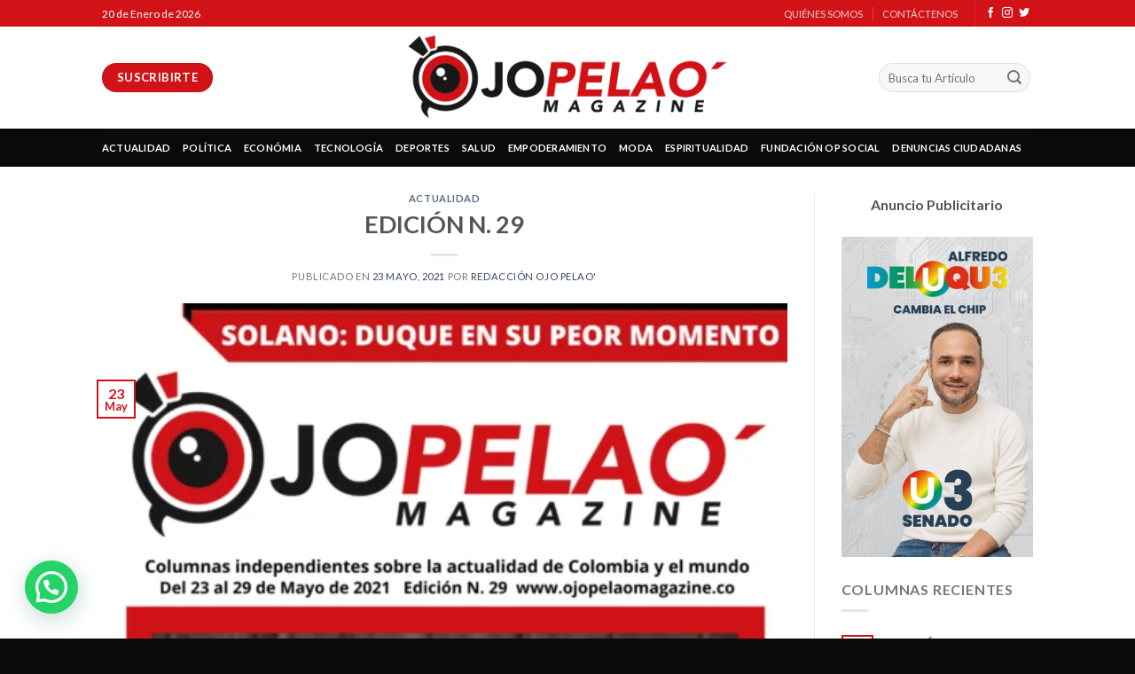

--- FILE ---
content_type: text/html; charset=UTF-8
request_url: https://ojopelaomagazine.co/edicion-n-29/
body_size: 26219
content:
<!DOCTYPE html>
<!--[if IE 9 ]> <html lang="es" class="ie9 loading-site no-js"> <![endif]-->
<!--[if IE 8 ]> <html lang="es" class="ie8 loading-site no-js"> <![endif]-->
<!--[if (gte IE 9)|!(IE)]><!--><html lang="es" class="loading-site no-js"> <!--<![endif]-->
<head>
	<meta charset="UTF-8" />
	<meta name="viewport" content="width=device-width, initial-scale=1.0, maximum-scale=1.0, user-scalable=no" />

	<link rel="profile" href="http://gmpg.org/xfn/11" />
	<link rel="pingback" href="https://ojopelaomagazine.co/xmlrpc.php" />

	<script>(function(html){html.className = html.className.replace(/\bno-js\b/,'js')})(document.documentElement);</script>
<meta name='robots' content='index, follow, max-image-preview:large, max-snippet:-1, max-video-preview:-1' />

	<!-- This site is optimized with the Yoast SEO plugin v26.8 - https://yoast.com/product/yoast-seo-wordpress/ -->
	<title>EDICIÓN N. 29 - Ojo Pelao´ Magazine</title>
	<link rel="canonical" href="https://ojopelaomagazine.co/edicion-n-29/" />
	<meta property="og:locale" content="es_ES" />
	<meta property="og:type" content="article" />
	<meta property="og:title" content="EDICIÓN N. 29 - Ojo Pelao´ Magazine" />
	<meta property="og:description" content="Columnas independientes sobre la actualidad de Colombia y el mundo, del 23 al 29 de mayo de 2021. Descarga nuestra edición digital en el siguiente link. DESCARGAR EDICIÓN N.29" />
	<meta property="og:url" content="https://ojopelaomagazine.co/edicion-n-29/" />
	<meta property="og:site_name" content="Ojo Pelao´ Magazine" />
	<meta property="article:publisher" content="https://www.facebook.com/ojopelaomagazine/" />
	<meta property="article:published_time" content="2021-05-23T06:00:31+00:00" />
	<meta property="og:image" content="https://ojopelaomagazine.co/wp-content/uploads/2021/05/PORTADA-N.-29.png" />
	<meta property="og:image:width" content="1410" />
	<meta property="og:image:height" content="2250" />
	<meta property="og:image:type" content="image/png" />
	<meta name="author" content="Redacción Ojo Pelao&#039;" />
	<meta name="twitter:card" content="summary_large_image" />
	<meta name="twitter:creator" content="@OjoPelaomagazin" />
	<meta name="twitter:site" content="@OjoPelaomagazin" />
	<meta name="twitter:label1" content="Escrito por" />
	<meta name="twitter:data1" content="Redacción Ojo Pelao&#039;" />
	<script type="application/ld+json" class="yoast-schema-graph">{"@context":"https://schema.org","@graph":[{"@type":"Article","@id":"https://ojopelaomagazine.co/edicion-n-29/#article","isPartOf":{"@id":"https://ojopelaomagazine.co/edicion-n-29/"},"author":{"name":"Redacción Ojo Pelao'","@id":"https://ojopelaomagazine.co/#/schema/person/6e66e4abb9e219771829de3b4ee013ec"},"headline":"EDICIÓN N. 29","datePublished":"2021-05-23T06:00:31+00:00","mainEntityOfPage":{"@id":"https://ojopelaomagazine.co/edicion-n-29/"},"wordCount":31,"commentCount":0,"publisher":{"@id":"https://ojopelaomagazine.co/#organization"},"image":{"@id":"https://ojopelaomagazine.co/edicion-n-29/#primaryimage"},"thumbnailUrl":"https://ojopelaomagazine.co/wp-content/uploads/2021/05/PORTADA-N.-29.png","articleSection":["Actualidad"],"inLanguage":"es","potentialAction":[{"@type":"CommentAction","name":"Comment","target":["https://ojopelaomagazine.co/edicion-n-29/#respond"]}]},{"@type":"WebPage","@id":"https://ojopelaomagazine.co/edicion-n-29/","url":"https://ojopelaomagazine.co/edicion-n-29/","name":"EDICIÓN N. 29 - Ojo Pelao´ Magazine","isPartOf":{"@id":"https://ojopelaomagazine.co/#website"},"primaryImageOfPage":{"@id":"https://ojopelaomagazine.co/edicion-n-29/#primaryimage"},"image":{"@id":"https://ojopelaomagazine.co/edicion-n-29/#primaryimage"},"thumbnailUrl":"https://ojopelaomagazine.co/wp-content/uploads/2021/05/PORTADA-N.-29.png","datePublished":"2021-05-23T06:00:31+00:00","breadcrumb":{"@id":"https://ojopelaomagazine.co/edicion-n-29/#breadcrumb"},"inLanguage":"es","potentialAction":[{"@type":"ReadAction","target":["https://ojopelaomagazine.co/edicion-n-29/"]}]},{"@type":"ImageObject","inLanguage":"es","@id":"https://ojopelaomagazine.co/edicion-n-29/#primaryimage","url":"https://ojopelaomagazine.co/wp-content/uploads/2021/05/PORTADA-N.-29.png","contentUrl":"https://ojopelaomagazine.co/wp-content/uploads/2021/05/PORTADA-N.-29.png","width":1410,"height":2250},{"@type":"BreadcrumbList","@id":"https://ojopelaomagazine.co/edicion-n-29/#breadcrumb","itemListElement":[{"@type":"ListItem","position":1,"name":"Home","item":"https://ojopelaomagazine.co/"},{"@type":"ListItem","position":2,"name":"Blog","item":"https://ojopelaomagazine.co/blog/"},{"@type":"ListItem","position":3,"name":"EDICIÓN N. 29"}]},{"@type":"WebSite","@id":"https://ojopelaomagazine.co/#website","url":"https://ojopelaomagazine.co/","name":"Ojo Pelao´ Magazine","description":"Simplemente hazlo, piensa diferente!","publisher":{"@id":"https://ojopelaomagazine.co/#organization"},"potentialAction":[{"@type":"SearchAction","target":{"@type":"EntryPoint","urlTemplate":"https://ojopelaomagazine.co/?s={search_term_string}"},"query-input":{"@type":"PropertyValueSpecification","valueRequired":true,"valueName":"search_term_string"}}],"inLanguage":"es"},{"@type":"Organization","@id":"https://ojopelaomagazine.co/#organization","name":"Ojo Pelao Magazine","url":"https://ojopelaomagazine.co/","logo":{"@type":"ImageObject","inLanguage":"es","@id":"https://ojopelaomagazine.co/#/schema/logo/image/","url":"https://ojopelaomagazine.co/wp-content/uploads/2020/06/s1-1.jpg","contentUrl":"https://ojopelaomagazine.co/wp-content/uploads/2020/06/s1-1.jpg","width":1200,"height":675,"caption":"Ojo Pelao Magazine"},"image":{"@id":"https://ojopelaomagazine.co/#/schema/logo/image/"},"sameAs":["https://www.facebook.com/ojopelaomagazine/","https://x.com/OjoPelaomagazin","https://www.instagram.com/ojopelaomagazine/?utm_medium=copy_link","https://www.linkedin.com/company/ojo-pelao’-magazine"]},{"@type":"Person","@id":"https://ojopelaomagazine.co/#/schema/person/6e66e4abb9e219771829de3b4ee013ec","name":"Redacción Ojo Pelao'","image":{"@type":"ImageObject","inLanguage":"es","@id":"https://ojopelaomagazine.co/#/schema/person/image/","url":"https://secure.gravatar.com/avatar/4c3c653d9d42af4b0c2176c01ac7487fe6b767899dcb83591e38a090abf4b134?s=96&d=mm&r=g","contentUrl":"https://secure.gravatar.com/avatar/4c3c653d9d42af4b0c2176c01ac7487fe6b767899dcb83591e38a090abf4b134?s=96&d=mm&r=g","caption":"Redacción Ojo Pelao'"},"url":"https://ojopelaomagazine.co/author/admin/"}]}</script>
	<!-- / Yoast SEO plugin. -->


<link rel='dns-prefetch' href='//static.addtoany.com' />
<link rel="alternate" type="application/rss+xml" title="Ojo Pelao´ Magazine &raquo; Feed" href="https://ojopelaomagazine.co/feed/" />
<link rel="alternate" type="application/rss+xml" title="Ojo Pelao´ Magazine &raquo; Feed de los comentarios" href="https://ojopelaomagazine.co/comments/feed/" />
<link rel="alternate" type="application/rss+xml" title="Ojo Pelao´ Magazine &raquo; Comentario EDICIÓN N. 29 del feed" href="https://ojopelaomagazine.co/edicion-n-29/feed/" />
<link rel="alternate" title="oEmbed (JSON)" type="application/json+oembed" href="https://ojopelaomagazine.co/wp-json/oembed/1.0/embed?url=https%3A%2F%2Fojopelaomagazine.co%2Fedicion-n-29%2F" />
<link rel="alternate" title="oEmbed (XML)" type="text/xml+oembed" href="https://ojopelaomagazine.co/wp-json/oembed/1.0/embed?url=https%3A%2F%2Fojopelaomagazine.co%2Fedicion-n-29%2F&#038;format=xml" />
<style id='wp-img-auto-sizes-contain-inline-css' type='text/css'>
img:is([sizes=auto i],[sizes^="auto," i]){contain-intrinsic-size:3000px 1500px}
/*# sourceURL=wp-img-auto-sizes-contain-inline-css */
</style>

<style id='wp-emoji-styles-inline-css' type='text/css'>

	img.wp-smiley, img.emoji {
		display: inline !important;
		border: none !important;
		box-shadow: none !important;
		height: 1em !important;
		width: 1em !important;
		margin: 0 0.07em !important;
		vertical-align: -0.1em !important;
		background: none !important;
		padding: 0 !important;
	}
/*# sourceURL=wp-emoji-styles-inline-css */
</style>
<link rel='stylesheet' id='wp-block-library-css' href='https://ojopelaomagazine.co/wp-includes/css/dist/block-library/style.min.css?ver=6.9' type='text/css' media='all' />
<style id='wp-block-heading-inline-css' type='text/css'>
h1:where(.wp-block-heading).has-background,h2:where(.wp-block-heading).has-background,h3:where(.wp-block-heading).has-background,h4:where(.wp-block-heading).has-background,h5:where(.wp-block-heading).has-background,h6:where(.wp-block-heading).has-background{padding:1.25em 2.375em}h1.has-text-align-left[style*=writing-mode]:where([style*=vertical-lr]),h1.has-text-align-right[style*=writing-mode]:where([style*=vertical-rl]),h2.has-text-align-left[style*=writing-mode]:where([style*=vertical-lr]),h2.has-text-align-right[style*=writing-mode]:where([style*=vertical-rl]),h3.has-text-align-left[style*=writing-mode]:where([style*=vertical-lr]),h3.has-text-align-right[style*=writing-mode]:where([style*=vertical-rl]),h4.has-text-align-left[style*=writing-mode]:where([style*=vertical-lr]),h4.has-text-align-right[style*=writing-mode]:where([style*=vertical-rl]),h5.has-text-align-left[style*=writing-mode]:where([style*=vertical-lr]),h5.has-text-align-right[style*=writing-mode]:where([style*=vertical-rl]),h6.has-text-align-left[style*=writing-mode]:where([style*=vertical-lr]),h6.has-text-align-right[style*=writing-mode]:where([style*=vertical-rl]){rotate:180deg}
/*# sourceURL=https://ojopelaomagazine.co/wp-includes/blocks/heading/style.min.css */
</style>
<style id='wp-block-paragraph-inline-css' type='text/css'>
.is-small-text{font-size:.875em}.is-regular-text{font-size:1em}.is-large-text{font-size:2.25em}.is-larger-text{font-size:3em}.has-drop-cap:not(:focus):first-letter{float:left;font-size:8.4em;font-style:normal;font-weight:100;line-height:.68;margin:.05em .1em 0 0;text-transform:uppercase}body.rtl .has-drop-cap:not(:focus):first-letter{float:none;margin-left:.1em}p.has-drop-cap.has-background{overflow:hidden}:root :where(p.has-background){padding:1.25em 2.375em}:where(p.has-text-color:not(.has-link-color)) a{color:inherit}p.has-text-align-left[style*="writing-mode:vertical-lr"],p.has-text-align-right[style*="writing-mode:vertical-rl"]{rotate:180deg}
/*# sourceURL=https://ojopelaomagazine.co/wp-includes/blocks/paragraph/style.min.css */
</style>
<style id='global-styles-inline-css' type='text/css'>
:root{--wp--preset--aspect-ratio--square: 1;--wp--preset--aspect-ratio--4-3: 4/3;--wp--preset--aspect-ratio--3-4: 3/4;--wp--preset--aspect-ratio--3-2: 3/2;--wp--preset--aspect-ratio--2-3: 2/3;--wp--preset--aspect-ratio--16-9: 16/9;--wp--preset--aspect-ratio--9-16: 9/16;--wp--preset--color--black: #000000;--wp--preset--color--cyan-bluish-gray: #abb8c3;--wp--preset--color--white: #ffffff;--wp--preset--color--pale-pink: #f78da7;--wp--preset--color--vivid-red: #cf2e2e;--wp--preset--color--luminous-vivid-orange: #ff6900;--wp--preset--color--luminous-vivid-amber: #fcb900;--wp--preset--color--light-green-cyan: #7bdcb5;--wp--preset--color--vivid-green-cyan: #00d084;--wp--preset--color--pale-cyan-blue: #8ed1fc;--wp--preset--color--vivid-cyan-blue: #0693e3;--wp--preset--color--vivid-purple: #9b51e0;--wp--preset--gradient--vivid-cyan-blue-to-vivid-purple: linear-gradient(135deg,rgb(6,147,227) 0%,rgb(155,81,224) 100%);--wp--preset--gradient--light-green-cyan-to-vivid-green-cyan: linear-gradient(135deg,rgb(122,220,180) 0%,rgb(0,208,130) 100%);--wp--preset--gradient--luminous-vivid-amber-to-luminous-vivid-orange: linear-gradient(135deg,rgb(252,185,0) 0%,rgb(255,105,0) 100%);--wp--preset--gradient--luminous-vivid-orange-to-vivid-red: linear-gradient(135deg,rgb(255,105,0) 0%,rgb(207,46,46) 100%);--wp--preset--gradient--very-light-gray-to-cyan-bluish-gray: linear-gradient(135deg,rgb(238,238,238) 0%,rgb(169,184,195) 100%);--wp--preset--gradient--cool-to-warm-spectrum: linear-gradient(135deg,rgb(74,234,220) 0%,rgb(151,120,209) 20%,rgb(207,42,186) 40%,rgb(238,44,130) 60%,rgb(251,105,98) 80%,rgb(254,248,76) 100%);--wp--preset--gradient--blush-light-purple: linear-gradient(135deg,rgb(255,206,236) 0%,rgb(152,150,240) 100%);--wp--preset--gradient--blush-bordeaux: linear-gradient(135deg,rgb(254,205,165) 0%,rgb(254,45,45) 50%,rgb(107,0,62) 100%);--wp--preset--gradient--luminous-dusk: linear-gradient(135deg,rgb(255,203,112) 0%,rgb(199,81,192) 50%,rgb(65,88,208) 100%);--wp--preset--gradient--pale-ocean: linear-gradient(135deg,rgb(255,245,203) 0%,rgb(182,227,212) 50%,rgb(51,167,181) 100%);--wp--preset--gradient--electric-grass: linear-gradient(135deg,rgb(202,248,128) 0%,rgb(113,206,126) 100%);--wp--preset--gradient--midnight: linear-gradient(135deg,rgb(2,3,129) 0%,rgb(40,116,252) 100%);--wp--preset--font-size--small: 13px;--wp--preset--font-size--medium: 20px;--wp--preset--font-size--large: 36px;--wp--preset--font-size--x-large: 42px;--wp--preset--spacing--20: 0.44rem;--wp--preset--spacing--30: 0.67rem;--wp--preset--spacing--40: 1rem;--wp--preset--spacing--50: 1.5rem;--wp--preset--spacing--60: 2.25rem;--wp--preset--spacing--70: 3.38rem;--wp--preset--spacing--80: 5.06rem;--wp--preset--shadow--natural: 6px 6px 9px rgba(0, 0, 0, 0.2);--wp--preset--shadow--deep: 12px 12px 50px rgba(0, 0, 0, 0.4);--wp--preset--shadow--sharp: 6px 6px 0px rgba(0, 0, 0, 0.2);--wp--preset--shadow--outlined: 6px 6px 0px -3px rgb(255, 255, 255), 6px 6px rgb(0, 0, 0);--wp--preset--shadow--crisp: 6px 6px 0px rgb(0, 0, 0);}:where(.is-layout-flex){gap: 0.5em;}:where(.is-layout-grid){gap: 0.5em;}body .is-layout-flex{display: flex;}.is-layout-flex{flex-wrap: wrap;align-items: center;}.is-layout-flex > :is(*, div){margin: 0;}body .is-layout-grid{display: grid;}.is-layout-grid > :is(*, div){margin: 0;}:where(.wp-block-columns.is-layout-flex){gap: 2em;}:where(.wp-block-columns.is-layout-grid){gap: 2em;}:where(.wp-block-post-template.is-layout-flex){gap: 1.25em;}:where(.wp-block-post-template.is-layout-grid){gap: 1.25em;}.has-black-color{color: var(--wp--preset--color--black) !important;}.has-cyan-bluish-gray-color{color: var(--wp--preset--color--cyan-bluish-gray) !important;}.has-white-color{color: var(--wp--preset--color--white) !important;}.has-pale-pink-color{color: var(--wp--preset--color--pale-pink) !important;}.has-vivid-red-color{color: var(--wp--preset--color--vivid-red) !important;}.has-luminous-vivid-orange-color{color: var(--wp--preset--color--luminous-vivid-orange) !important;}.has-luminous-vivid-amber-color{color: var(--wp--preset--color--luminous-vivid-amber) !important;}.has-light-green-cyan-color{color: var(--wp--preset--color--light-green-cyan) !important;}.has-vivid-green-cyan-color{color: var(--wp--preset--color--vivid-green-cyan) !important;}.has-pale-cyan-blue-color{color: var(--wp--preset--color--pale-cyan-blue) !important;}.has-vivid-cyan-blue-color{color: var(--wp--preset--color--vivid-cyan-blue) !important;}.has-vivid-purple-color{color: var(--wp--preset--color--vivid-purple) !important;}.has-black-background-color{background-color: var(--wp--preset--color--black) !important;}.has-cyan-bluish-gray-background-color{background-color: var(--wp--preset--color--cyan-bluish-gray) !important;}.has-white-background-color{background-color: var(--wp--preset--color--white) !important;}.has-pale-pink-background-color{background-color: var(--wp--preset--color--pale-pink) !important;}.has-vivid-red-background-color{background-color: var(--wp--preset--color--vivid-red) !important;}.has-luminous-vivid-orange-background-color{background-color: var(--wp--preset--color--luminous-vivid-orange) !important;}.has-luminous-vivid-amber-background-color{background-color: var(--wp--preset--color--luminous-vivid-amber) !important;}.has-light-green-cyan-background-color{background-color: var(--wp--preset--color--light-green-cyan) !important;}.has-vivid-green-cyan-background-color{background-color: var(--wp--preset--color--vivid-green-cyan) !important;}.has-pale-cyan-blue-background-color{background-color: var(--wp--preset--color--pale-cyan-blue) !important;}.has-vivid-cyan-blue-background-color{background-color: var(--wp--preset--color--vivid-cyan-blue) !important;}.has-vivid-purple-background-color{background-color: var(--wp--preset--color--vivid-purple) !important;}.has-black-border-color{border-color: var(--wp--preset--color--black) !important;}.has-cyan-bluish-gray-border-color{border-color: var(--wp--preset--color--cyan-bluish-gray) !important;}.has-white-border-color{border-color: var(--wp--preset--color--white) !important;}.has-pale-pink-border-color{border-color: var(--wp--preset--color--pale-pink) !important;}.has-vivid-red-border-color{border-color: var(--wp--preset--color--vivid-red) !important;}.has-luminous-vivid-orange-border-color{border-color: var(--wp--preset--color--luminous-vivid-orange) !important;}.has-luminous-vivid-amber-border-color{border-color: var(--wp--preset--color--luminous-vivid-amber) !important;}.has-light-green-cyan-border-color{border-color: var(--wp--preset--color--light-green-cyan) !important;}.has-vivid-green-cyan-border-color{border-color: var(--wp--preset--color--vivid-green-cyan) !important;}.has-pale-cyan-blue-border-color{border-color: var(--wp--preset--color--pale-cyan-blue) !important;}.has-vivid-cyan-blue-border-color{border-color: var(--wp--preset--color--vivid-cyan-blue) !important;}.has-vivid-purple-border-color{border-color: var(--wp--preset--color--vivid-purple) !important;}.has-vivid-cyan-blue-to-vivid-purple-gradient-background{background: var(--wp--preset--gradient--vivid-cyan-blue-to-vivid-purple) !important;}.has-light-green-cyan-to-vivid-green-cyan-gradient-background{background: var(--wp--preset--gradient--light-green-cyan-to-vivid-green-cyan) !important;}.has-luminous-vivid-amber-to-luminous-vivid-orange-gradient-background{background: var(--wp--preset--gradient--luminous-vivid-amber-to-luminous-vivid-orange) !important;}.has-luminous-vivid-orange-to-vivid-red-gradient-background{background: var(--wp--preset--gradient--luminous-vivid-orange-to-vivid-red) !important;}.has-very-light-gray-to-cyan-bluish-gray-gradient-background{background: var(--wp--preset--gradient--very-light-gray-to-cyan-bluish-gray) !important;}.has-cool-to-warm-spectrum-gradient-background{background: var(--wp--preset--gradient--cool-to-warm-spectrum) !important;}.has-blush-light-purple-gradient-background{background: var(--wp--preset--gradient--blush-light-purple) !important;}.has-blush-bordeaux-gradient-background{background: var(--wp--preset--gradient--blush-bordeaux) !important;}.has-luminous-dusk-gradient-background{background: var(--wp--preset--gradient--luminous-dusk) !important;}.has-pale-ocean-gradient-background{background: var(--wp--preset--gradient--pale-ocean) !important;}.has-electric-grass-gradient-background{background: var(--wp--preset--gradient--electric-grass) !important;}.has-midnight-gradient-background{background: var(--wp--preset--gradient--midnight) !important;}.has-small-font-size{font-size: var(--wp--preset--font-size--small) !important;}.has-medium-font-size{font-size: var(--wp--preset--font-size--medium) !important;}.has-large-font-size{font-size: var(--wp--preset--font-size--large) !important;}.has-x-large-font-size{font-size: var(--wp--preset--font-size--x-large) !important;}
/*# sourceURL=global-styles-inline-css */
</style>

<style id='classic-theme-styles-inline-css' type='text/css'>
/*! This file is auto-generated */
.wp-block-button__link{color:#fff;background-color:#32373c;border-radius:9999px;box-shadow:none;text-decoration:none;padding:calc(.667em + 2px) calc(1.333em + 2px);font-size:1.125em}.wp-block-file__button{background:#32373c;color:#fff;text-decoration:none}
/*# sourceURL=/wp-includes/css/classic-themes.min.css */
</style>
<link rel='stylesheet' id='contact-form-7-css' href='https://ojopelaomagazine.co/wp-content/plugins/contact-form-7/includes/css/styles.css?ver=6.1.4' type='text/css' media='all' />
<link rel='stylesheet' id='flatsome-icons-css' href='https://ojopelaomagazine.co/wp-content/themes/flatsome/assets/css/fl-icons.css?ver=3.3' type='text/css' media='all' />
<link rel='stylesheet' id='addtoany-css' href='https://ojopelaomagazine.co/wp-content/plugins/add-to-any/addtoany.min.css?ver=1.16' type='text/css' media='all' />
<style id='addtoany-inline-css' type='text/css'>
@media screen and (max-width:980px){
.a2a_floating_style.a2a_vertical_style{display:none;}
}
/*# sourceURL=addtoany-inline-css */
</style>
<link rel='stylesheet' id='wps-visitor-style-css' href='https://ojopelaomagazine.co/wp-content/plugins/wps-visitor-counter/styles/css/default.css?ver=2' type='text/css' media='all' />
<link rel='stylesheet' id='flatsome-main-css' href='https://ojopelaomagazine.co/wp-content/themes/flatsome/assets/css/flatsome.css?ver=3.6.2' type='text/css' media='all' />
<link rel='stylesheet' id='flatsome-style-css' href='https://ojopelaomagazine.co/wp-content/themes/ojo-pelo/style.css?ver=3.6.2' type='text/css' media='all' />
<script type="text/javascript">
            window._nslDOMReady = (function () {
                const executedCallbacks = new Set();
            
                return function (callback) {
                    /**
                    * Third parties might dispatch DOMContentLoaded events, so we need to ensure that we only run our callback once!
                    */
                    if (executedCallbacks.has(callback)) return;
            
                    const wrappedCallback = function () {
                        if (executedCallbacks.has(callback)) return;
                        executedCallbacks.add(callback);
                        callback();
                    };
            
                    if (document.readyState === "complete" || document.readyState === "interactive") {
                        wrappedCallback();
                    } else {
                        document.addEventListener("DOMContentLoaded", wrappedCallback);
                    }
                };
            })();
        </script><script type="text/javascript" id="addtoany-core-js-before">
/* <![CDATA[ */
window.a2a_config=window.a2a_config||{};a2a_config.callbacks=[];a2a_config.overlays=[];a2a_config.templates={};a2a_localize = {
	Share: "Compartir",
	Save: "Guardar",
	Subscribe: "Suscribir",
	Email: "Correo electrónico",
	Bookmark: "Marcador",
	ShowAll: "Mostrar todo",
	ShowLess: "Mostrar menos",
	FindServices: "Encontrar servicio(s)",
	FindAnyServiceToAddTo: "Encuentra al instante cualquier servicio para añadir a",
	PoweredBy: "Funciona con",
	ShareViaEmail: "Compartir por correo electrónico",
	SubscribeViaEmail: "Suscribirse a través de correo electrónico",
	BookmarkInYourBrowser: "Añadir a marcadores de tu navegador",
	BookmarkInstructions: "Presiona «Ctrl+D» o «\u2318+D» para añadir esta página a marcadores",
	AddToYourFavorites: "Añadir a tus favoritos",
	SendFromWebOrProgram: "Enviar desde cualquier dirección o programa de correo electrónico ",
	EmailProgram: "Programa de correo electrónico",
	More: "Más&#8230;",
	ThanksForSharing: "¡Gracias por compartir!",
	ThanksForFollowing: "¡Gracias por seguirnos!"
};

a2a_config.callbacks.push({ready: function(){var d=document;function a(){var c,e=d.createElement("div");e.innerHTML="<div class=\"a2a_kit a2a_kit_size_32 a2a_floating_style a2a_vertical_style\" style=\"margin-left:-64px;top:100px;background-color:transparent;\"><a class=\"a2a_button_facebook\"><\/a><a class=\"a2a_button_twitter\"><\/a><a class=\"a2a_button_email\"><\/a><a class=\"a2a_button_whatsapp\"><\/a><a class=\"a2a_button_copy_link\"><\/a><a class=\"a2a_dd addtoany_share_save addtoany_share\" href=\"https:\/\/www.addtoany.com\/share\"><\/a><\/div>";c=d.querySelector("main, [role=\"main\"], article, .status-publish");if(c)c.appendChild(e.firstChild);a2a.init("page");}if("loading"!==d.readyState)a();else d.addEventListener("DOMContentLoaded",a,false);}});

//# sourceURL=addtoany-core-js-before
/* ]]> */
</script>
<script type="text/javascript" defer src="https://static.addtoany.com/menu/page.js" id="addtoany-core-js"></script>
<script type="text/javascript" src="https://ojopelaomagazine.co/wp-includes/js/jquery/jquery.min.js?ver=3.7.1" id="jquery-core-js"></script>
<script type="text/javascript" src="https://ojopelaomagazine.co/wp-includes/js/jquery/jquery-migrate.min.js?ver=3.4.1" id="jquery-migrate-js"></script>
<script type="text/javascript" defer src="https://ojopelaomagazine.co/wp-content/plugins/add-to-any/addtoany.min.js?ver=1.1" id="addtoany-jquery-js"></script>
<script type="text/javascript" id="wps-js-extra">
/* <![CDATA[ */
var wpspagevisit = {"ajaxurl":"https://ojopelaomagazine.co/wp-admin/admin-ajax.php","ajax_nonce":"578084bf20"};
//# sourceURL=wps-js-extra
/* ]]> */
</script>
<script type="text/javascript" src="https://ojopelaomagazine.co/wp-content/plugins/wps-visitor-counter/styles/js/custom.js?ver=1" id="wps-js"></script>
<link rel="https://api.w.org/" href="https://ojopelaomagazine.co/wp-json/" /><link rel="alternate" title="JSON" type="application/json" href="https://ojopelaomagazine.co/wp-json/wp/v2/posts/7150" /><link rel="EditURI" type="application/rsd+xml" title="RSD" href="https://ojopelaomagazine.co/xmlrpc.php?rsd" />
<meta name="generator" content="WordPress 6.9" />
<meta name="generator" content="Seriously Simple Podcasting 3.14.2" />
<link rel='shortlink' href='https://ojopelaomagazine.co/?p=7150' />

<link rel="alternate" type="application/rss+xml" title="Feed RSS del podcast" href="https://ojopelaomagazine.co/feed/podcast" />

<!-- Analytics by WP Statistics - https://wp-statistics.com -->
<style>.bg{opacity: 0; transition: opacity 1s; -webkit-transition: opacity 1s;} .bg-loaded{opacity: 1;}</style><!--[if IE]><link rel="stylesheet" type="text/css" href="https://ojopelaomagazine.co/wp-content/themes/flatsome/assets/css/ie-fallback.css"><script src="//cdnjs.cloudflare.com/ajax/libs/html5shiv/3.6.1/html5shiv.js"></script><script>var head = document.getElementsByTagName('head')[0],style = document.createElement('style');style.type = 'text/css';style.styleSheet.cssText = ':before,:after{content:none !important';head.appendChild(style);setTimeout(function(){head.removeChild(style);}, 0);</script><script src="https://ojopelaomagazine.co/wp-content/themes/flatsome/assets/libs/ie-flexibility.js"></script><![endif]-->    <script type="text/javascript">
    WebFontConfig = {
      google: { families: [ "Lato:regular,700","Lato:regular,400","Lato:regular,700","Dancing+Script:regular,400", ] }
    };
    (function() {
      var wf = document.createElement('script');
      wf.src = 'https://ajax.googleapis.com/ajax/libs/webfont/1/webfont.js';
      wf.type = 'text/javascript';
      wf.async = 'true';
      var s = document.getElementsByTagName('script')[0];
      s.parentNode.insertBefore(wf, s);
    })(); </script>
  <link rel="icon" href="https://ojopelaomagazine.co/wp-content/uploads/2020/06/cropped-ojo-pelap_Mesa-de-trabajo-1-copia-32x32.png" sizes="32x32" />
<link rel="icon" href="https://ojopelaomagazine.co/wp-content/uploads/2020/06/cropped-ojo-pelap_Mesa-de-trabajo-1-copia-192x192.png" sizes="192x192" />
<link rel="apple-touch-icon" href="https://ojopelaomagazine.co/wp-content/uploads/2020/06/cropped-ojo-pelap_Mesa-de-trabajo-1-copia-180x180.png" />
<meta name="msapplication-TileImage" content="https://ojopelaomagazine.co/wp-content/uploads/2020/06/cropped-ojo-pelap_Mesa-de-trabajo-1-copia-270x270.png" />
<style id="custom-css" type="text/css">:root {--primary-color: #d11317;}/* Site Width */.header-main{height: 115px}#logo img{max-height: 115px}#logo{width:362px;}.header-bottom{min-height: 43px}.header-top{min-height: 30px}.transparent .header-main{height: 30px}.transparent #logo img{max-height: 30px}.has-transparent + .page-title:first-of-type,.has-transparent + #main > .page-title,.has-transparent + #main > div > .page-title,.has-transparent + #main .page-header-wrapper:first-of-type .page-title{padding-top: 110px;}.header.show-on-scroll,.stuck .header-main{height:70px!important}.stuck #logo img{max-height: 70px!important}.header-bg-color, .header-wrapper {background-color: rgba(255,255,255,0.9)}.header-bottom {background-color: #0a0a0a}.stuck .header-main .nav > li > a{line-height: 50px }.header-bottom-nav > li > a{line-height: 16px }@media (max-width: 549px) {.header-main{height: 70px}#logo img{max-height: 70px}}.nav-dropdown{font-size:100%}/* Color */.accordion-title.active, .has-icon-bg .icon .icon-inner,.logo a, .primary.is-underline, .primary.is-link, .badge-outline .badge-inner, .nav-outline > li.active> a,.nav-outline >li.active > a, .cart-icon strong,[data-color='primary'], .is-outline.primary{color: #d11317;}/* Color !important */[data-text-color="primary"]{color: #d11317!important;}/* Background */.scroll-to-bullets a,.featured-title, .label-new.menu-item > a:after, .nav-pagination > li > .current,.nav-pagination > li > span:hover,.nav-pagination > li > a:hover,.has-hover:hover .badge-outline .badge-inner,button[type="submit"], .button.wc-forward:not(.checkout):not(.checkout-button), .button.submit-button, .button.primary:not(.is-outline),.featured-table .title,.is-outline:hover, .has-icon:hover .icon-label,.nav-dropdown-bold .nav-column li > a:hover, .nav-dropdown.nav-dropdown-bold > li > a:hover, .nav-dropdown-bold.dark .nav-column li > a:hover, .nav-dropdown.nav-dropdown-bold.dark > li > a:hover, .is-outline:hover, .tagcloud a:hover,.grid-tools a, input[type='submit']:not(.is-form), .box-badge:hover .box-text, input.button.alt,.nav-box > li > a:hover,.nav-box > li.active > a,.nav-pills > li.active > a ,.current-dropdown .cart-icon strong, .cart-icon:hover strong, .nav-line-bottom > li > a:before, .nav-line-grow > li > a:before, .nav-line > li > a:before,.banner, .header-top, .slider-nav-circle .flickity-prev-next-button:hover svg, .slider-nav-circle .flickity-prev-next-button:hover .arrow, .primary.is-outline:hover, .button.primary:not(.is-outline), input[type='submit'].primary, input[type='submit'].primary, input[type='reset'].button, input[type='button'].primary, .badge-inner{background-color: #d11317;}/* Border */.nav-vertical.nav-tabs > li.active > a,.scroll-to-bullets a.active,.nav-pagination > li > .current,.nav-pagination > li > span:hover,.nav-pagination > li > a:hover,.has-hover:hover .badge-outline .badge-inner,.accordion-title.active,.featured-table,.is-outline:hover, .tagcloud a:hover,blockquote, .has-border, .cart-icon strong:after,.cart-icon strong,.blockUI:before, .processing:before,.loading-spin, .slider-nav-circle .flickity-prev-next-button:hover svg, .slider-nav-circle .flickity-prev-next-button:hover .arrow, .primary.is-outline:hover{border-color: #d11317}.nav-tabs > li.active > a{border-top-color: #d11317}.widget_shopping_cart_content .blockUI.blockOverlay:before { border-left-color: #d11317 }.woocommerce-checkout-review-order .blockUI.blockOverlay:before { border-left-color: #d11317 }/* Fill */.slider .flickity-prev-next-button:hover svg,.slider .flickity-prev-next-button:hover .arrow{fill: #d11317;}/* Background Color */[data-icon-label]:after, .secondary.is-underline:hover,.secondary.is-outline:hover,.icon-label,.button.secondary:not(.is-outline),.button.alt:not(.is-outline), .badge-inner.on-sale, .button.checkout, .single_add_to_cart_button{ background-color:#6b0506; }/* Color */.secondary.is-underline,.secondary.is-link, .secondary.is-outline,.stars a.active, .star-rating:before, .woocommerce-page .star-rating:before,.star-rating span:before, .color-secondary{color: #6b0506}/* Color !important */[data-text-color="secondary"]{color: #6b0506!important;}/* Border */.secondary.is-outline:hover{border-color:#6b0506}body{font-family:"Lato", sans-serif}body{font-weight: 400}.nav > li > a {font-family:"Lato", sans-serif;}.nav > li > a {font-weight: 700;}h1,h2,h3,h4,h5,h6,.heading-font, .off-canvas-center .nav-sidebar.nav-vertical > li > a{font-family: "Lato", sans-serif;}h1,h2,h3,h4,h5,h6,.heading-font,.banner h1,.banner h2{font-weight: 700;}.alt-font{font-family: "Dancing Script", sans-serif;}.alt-font{font-weight: 400!important;}.header:not(.transparent) .header-bottom-nav.nav > li > a{color: #ffffff;}.header:not(.transparent) .header-bottom-nav.nav > li > a:hover,.header:not(.transparent) .header-bottom-nav.nav > li.active > a,.header:not(.transparent) .header-bottom-nav.nav > li.current > a,.header:not(.transparent) .header-bottom-nav.nav > li > a.active,.header:not(.transparent) .header-bottom-nav.nav > li > a.current{color: #d11317;}.header-bottom-nav.nav-line-bottom > li > a:before,.header-bottom-nav.nav-line-grow > li > a:before,.header-bottom-nav.nav-line > li > a:before,.header-bottom-nav.nav-box > li > a:hover,.header-bottom-nav.nav-box > li.active > a,.header-bottom-nav.nav-pills > li > a:hover,.header-bottom-nav.nav-pills > li.active > a{color:#FFF!important;background-color: #d11317;}.footer-2{background-color: #ffffff}.absolute-footer, html{background-color: #0a0a0a}.label-new.menu-item > a:after{content:"Nuevo";}.label-hot.menu-item > a:after{content:"Caliente";}.label-sale.menu-item > a:after{content:"Oferta";}.label-popular.menu-item > a:after{content:"Popular";}</style>		<style type="text/css" id="wp-custom-css">
			.comment-form-url{
 display:none;
}

.nav>li>a {
    font-size: .7em;
}

.dark .social-icons {
    color: #D11317;
}

.dark .social-icons .button.is-outline {
    border-color: #D11317;
}		</style>
		<link rel='stylesheet' id='joinchat-css' href='https://ojopelaomagazine.co/wp-content/plugins/creame-whatsapp-me/public/css/joinchat.min.css?ver=6.0.10' type='text/css' media='all' />
<style id='joinchat-inline-css' type='text/css'>
.joinchat{--ch:142;--cs:70%;--cl:49%;--bw:1}
/*# sourceURL=joinchat-inline-css */
</style>
</head>

<body class="wp-singular post-template-default single single-post postid-7150 single-format-standard wp-theme-flatsome wp-child-theme-ojo-pelo lightbox nav-dropdown-has-arrow">

<a class="skip-link screen-reader-text" href="#main">Skip to content</a>

<div id="wrapper">


<header id="header" class="header has-sticky sticky-jump">
   <div class="header-wrapper">
	<div id="top-bar" class="header-top hide-for-sticky nav-dark">
    <div class="flex-row container">
      <div class="flex-col hide-for-medium flex-left">
          <ul class="nav nav-left medium-nav-center nav-small  nav-divided">
              <li class="html custom html_topbar_left"><script>
var meses = new Array ("Enero","Febrero","Marzo","Abril","Mayo","Junio","Julio","Agosto","Septiembre","Octubre","Noviembre","Diciembre");
var f=new Date();
document.write(f.getDate() + " de " + meses[f.getMonth()] + " de " + f.getFullYear());
</script></li>          </ul>
      </div><!-- flex-col left -->

      <div class="flex-col hide-for-medium flex-center">
          <ul class="nav nav-center nav-small  nav-divided">
                        </ul>
      </div><!-- center -->

      <div class="flex-col hide-for-medium flex-right">
         <ul class="nav top-bar-nav nav-right nav-small  nav-divided">
              <li id="menu-item-476" class="menu-item menu-item-type-post_type menu-item-object-page  menu-item-476"><a href="https://ojopelaomagazine.co/quienes-somos/" class="nav-top-link">QUIÉNES SOMOS</a></li>
<li id="menu-item-495" class="menu-item menu-item-type-post_type menu-item-object-page  menu-item-495"><a href="https://ojopelaomagazine.co/contactenos/" class="nav-top-link">CONTÁCTENOS</a></li>
<li class="header-divider"></li><li class="html header-social-icons ml-0">
	<div class="social-icons follow-icons " ><a href="https://www.facebook.com/ojopelaomagazine/" target="_blank" data-label="Facebook"  rel="noopener noreferrer nofollow" class="icon plain facebook tooltip" title="Síguenos en Facebook"><i class="icon-facebook" ></i></a><a href="https://www.instagram.com/ojopelaomagazine/" target="_blank" rel="noopener noreferrer nofollow" data-label="Instagram" class="icon plain  instagram tooltip" title="Síguenos en Instagram"><i class="icon-instagram" ></i></a><a href="https://twitter.com/OjoPelaoMagazin" target="_blank"  data-label="Twitter"  rel="noopener noreferrer nofollow" class="icon plain  twitter tooltip" title="Síguenos en Twitter"><i class="icon-twitter" ></i></a></div></li>          </ul>
      </div><!-- .flex-col right -->

            <div class="flex-col show-for-medium flex-grow">
          <ul class="nav nav-center nav-small mobile-nav  nav-divided">
              <li class="html custom html_topbar_left"><script>
var meses = new Array ("Enero","Febrero","Marzo","Abril","Mayo","Junio","Julio","Agosto","Septiembre","Octubre","Noviembre","Diciembre");
var f=new Date();
document.write(f.getDate() + " de " + meses[f.getMonth()] + " de " + f.getFullYear());
</script></li><li class="header-divider"></li><li class="html header-social-icons ml-0">
	<div class="social-icons follow-icons " ><a href="https://www.facebook.com/ojopelaomagazine/" target="_blank" data-label="Facebook"  rel="noopener noreferrer nofollow" class="icon plain facebook tooltip" title="Síguenos en Facebook"><i class="icon-facebook" ></i></a><a href="https://www.instagram.com/ojopelaomagazine/" target="_blank" rel="noopener noreferrer nofollow" data-label="Instagram" class="icon plain  instagram tooltip" title="Síguenos en Instagram"><i class="icon-instagram" ></i></a><a href="https://twitter.com/OjoPelaoMagazin" target="_blank"  data-label="Twitter"  rel="noopener noreferrer nofollow" class="icon plain  twitter tooltip" title="Síguenos en Twitter"><i class="icon-twitter" ></i></a></div></li>          </ul>
      </div>
      
    </div><!-- .flex-row -->
</div><!-- #header-top -->
<div id="masthead" class="header-main show-logo-center">
      <div class="header-inner flex-row container logo-center medium-logo-center" role="navigation">

          <!-- Logo -->
          <div id="logo" class="flex-col logo">
            <!-- Header logo -->
<a href="https://ojopelaomagazine.co/" title="Ojo Pelao´ Magazine - Simplemente hazlo, piensa diferente!" rel="home">
    <img width="362" height="115" src="http://ojopelaomagazine.co/wp-content/uploads/2020/06/LOGO-1_Mesa-de-trabajo-1.png" class="header_logo header-logo" alt="Ojo Pelao´ Magazine"/><img  width="362" height="115" src="http://ojopelaomagazine.co/wp-content/uploads/2020/06/LOGO-1_Mesa-de-trabajo-1.png" class="header-logo-dark" alt="Ojo Pelao´ Magazine"/></a>
          </div>

          <!-- Mobile Left Elements -->
          <div class="flex-col show-for-medium flex-left">
            <ul class="mobile-nav nav nav-left ">
              <li class="nav-icon has-icon">
  <div class="header-button">		<a href="#" data-open="#main-menu" data-pos="left" data-bg="main-menu-overlay" data-color="dark" class="icon primary button circle is-small" aria-controls="main-menu" aria-expanded="false">
		
		  <i class="icon-menu" ></i>
		  		</a>
	 </div> </li>            </ul>
          </div>

          <!-- Left Elements -->
          <div class="flex-col hide-for-medium flex-left
            ">
            <ul class="header-nav header-nav-main nav nav-left  nav-uppercase" >
              <li class="html header-button-1">
	<div class="header-button">
	<a href="http://ojopelaomagazine.co/suscribirte/" class="button primary"  style="border-radius:99px;">
    <span>SUSCRIBIRTE</span>
  </a>
	</div>
</li>


            </ul>
          </div>

          <!-- Right Elements -->
          <div class="flex-col hide-for-medium flex-right">
            <ul class="header-nav header-nav-main nav nav-right  nav-uppercase">
              <li class="header-search-form search-form html relative has-icon">
	<div class="header-search-form-wrapper">
		<div class="searchform-wrapper ux-search-box relative form-flat is-normal"><form method="get" class="searchform" action="https://ojopelaomagazine.co/" role="search">
		<div class="flex-row relative">
			<div class="flex-col flex-grow">
	   	   <input type="search" class="search-field mb-0" name="s" value="" id="s" placeholder="Busca tu Artículo" />
			</div><!-- .flex-col -->
			<div class="flex-col">
				<button type="submit" class="ux-search-submit submit-button secondary button icon mb-0">
					<i class="icon-search" ></i>				</button>
			</div><!-- .flex-col -->
		</div><!-- .flex-row -->
    <div class="live-search-results text-left z-top"></div>
</form>
</div>	</div>
</li>            </ul>
          </div>

          <!-- Mobile Right Elements -->
          <div class="flex-col show-for-medium flex-right">
            <ul class="mobile-nav nav nav-right ">
              <li class="header-search header-search-dropdown has-icon has-dropdown menu-item-has-children">
		<a href="#" class="is-small"><i class="icon-search" ></i></a>
		<ul class="nav-dropdown nav-dropdown-default">
	 	<li class="header-search-form search-form html relative has-icon">
	<div class="header-search-form-wrapper">
		<div class="searchform-wrapper ux-search-box relative form-flat is-normal"><form method="get" class="searchform" action="https://ojopelaomagazine.co/" role="search">
		<div class="flex-row relative">
			<div class="flex-col flex-grow">
	   	   <input type="search" class="search-field mb-0" name="s" value="" id="s" placeholder="Busca tu Artículo" />
			</div><!-- .flex-col -->
			<div class="flex-col">
				<button type="submit" class="ux-search-submit submit-button secondary button icon mb-0">
					<i class="icon-search" ></i>				</button>
			</div><!-- .flex-col -->
		</div><!-- .flex-row -->
    <div class="live-search-results text-left z-top"></div>
</form>
</div>	</div>
</li>	</ul><!-- .nav-dropdown -->
</li>
            </ul>
          </div>

      </div><!-- .header-inner -->
     
            <!-- Header divider -->
      <div class="container"><div class="top-divider full-width"></div></div>
      </div><!-- .header-main --><div id="wide-nav" class="header-bottom wide-nav nav-dark hide-for-medium">
    <div class="flex-row container">

                        <div class="flex-col hide-for-medium flex-left">
                <ul class="nav header-nav header-bottom-nav nav-left  nav-uppercase">
                    <li id="menu-item-335" class="menu-item menu-item-type-post_type menu-item-object-page  menu-item-335"><a href="https://ojopelaomagazine.co/actualidad/" class="nav-top-link">ACTUALIDAD</a></li>
<li id="menu-item-337" class="menu-item menu-item-type-post_type menu-item-object-page  menu-item-337"><a href="https://ojopelaomagazine.co/politica/" class="nav-top-link">POLÍTICA</a></li>
<li id="menu-item-344" class="menu-item menu-item-type-post_type menu-item-object-page  menu-item-344"><a href="https://ojopelaomagazine.co/economia/" class="nav-top-link">ECONÓMIA</a></li>
<li id="menu-item-353" class="menu-item menu-item-type-post_type menu-item-object-page  menu-item-353"><a href="https://ojopelaomagazine.co/ciencia-y-tecnologia/" class="nav-top-link">TECNOLOGÍA</a></li>
<li id="menu-item-359" class="menu-item menu-item-type-post_type menu-item-object-page  menu-item-359"><a href="https://ojopelaomagazine.co/deportes/" class="nav-top-link">DEPORTES</a></li>
<li id="menu-item-365" class="menu-item menu-item-type-post_type menu-item-object-page  menu-item-365"><a href="https://ojopelaomagazine.co/salud/" class="nav-top-link">SALUD</a></li>
<li id="menu-item-513" class="menu-item menu-item-type-post_type menu-item-object-page  menu-item-513"><a href="https://ojopelaomagazine.co/empoderamiento/" class="nav-top-link">EMPODERAMIENTO</a></li>
<li id="menu-item-512" class="menu-item menu-item-type-post_type menu-item-object-page  menu-item-512"><a href="https://ojopelaomagazine.co/moda/" class="nav-top-link">MODA</a></li>
<li id="menu-item-511" class="menu-item menu-item-type-post_type menu-item-object-page  menu-item-511"><a href="https://ojopelaomagazine.co/espiritualidad/" class="nav-top-link">ESPIRITUALIDAD</a></li>
<li id="menu-item-13879" class="menu-item menu-item-type-post_type menu-item-object-page  menu-item-13879"><a href="https://ojopelaomagazine.co/fundacion-op-social/" class="nav-top-link">FUNDACIÓN OP SOCIAL</a></li>
<li id="menu-item-510" class="menu-item menu-item-type-post_type menu-item-object-page  menu-item-510"><a href="https://ojopelaomagazine.co/denuncias-ciudadanas/" class="nav-top-link">DENUNCIAS CIUDADANAS</a></li>
                </ul>
            </div><!-- flex-col -->
            
            
                        <div class="flex-col hide-for-medium flex-right flex-grow">
              <ul class="nav header-nav header-bottom-nav nav-right  nav-uppercase">
                                 </ul>
            </div><!-- flex-col -->
            
            
    </div><!-- .flex-row -->
</div><!-- .header-bottom -->

<div class="header-bg-container fill"><div class="header-bg-image fill"></div><div class="header-bg-color fill"></div></div><!-- .header-bg-container -->   </div><!-- header-wrapper-->
</header>


<main id="main" class="">

<div id="content" class="blog-wrapper blog-single page-wrapper">
	

<div class="row row-large row-divided ">
	
	<div class="large-9 col">
		


<article id="post-7150" class="post-7150 post type-post status-publish format-standard has-post-thumbnail hentry category-actualidad">
	<div class="article-inner ">
		<header class="entry-header">
	<div class="entry-header-text entry-header-text-top text-center">
		<h6 class="entry-category is-xsmall">
	<a href="https://ojopelaomagazine.co/category/actualidad/" rel="category tag">Actualidad</a></h6>

<h1 class="entry-title">EDICIÓN N. 29</h1>
<div class="entry-divider is-divider small"></div>

	<div class="entry-meta uppercase is-xsmall">
		<span class="posted-on">Publicado en <a href="https://ojopelaomagazine.co/edicion-n-29/" rel="bookmark"><time class="entry-date published" datetime="2021-05-23T01:00:31-05:00">23 mayo, 2021</time><time class="updated" datetime="2021-05-22T22:47:51-05:00">22 mayo, 2021</time></a></span><span class="byline"> por <span class="meta-author vcard"><a class="url fn n" href="https://ojopelaomagazine.co/author/admin/">Redacción Ojo Pelao&#039;</a></span></span>	</div><!-- .entry-meta -->
	</div><!-- .entry-header -->

						<div class="entry-image relative">
				<a href="https://ojopelaomagazine.co/edicion-n-29/">
    <img width="501" height="800" src="https://ojopelaomagazine.co/wp-content/uploads/2021/05/PORTADA-N.-29-501x800.png" class="attachment-large size-large wp-post-image" alt="" decoding="async" fetchpriority="high" srcset="https://ojopelaomagazine.co/wp-content/uploads/2021/05/PORTADA-N.-29-501x800.png 501w, https://ojopelaomagazine.co/wp-content/uploads/2021/05/PORTADA-N.-29-251x400.png 251w, https://ojopelaomagazine.co/wp-content/uploads/2021/05/PORTADA-N.-29-768x1226.png 768w, https://ojopelaomagazine.co/wp-content/uploads/2021/05/PORTADA-N.-29-963x1536.png 963w, https://ojopelaomagazine.co/wp-content/uploads/2021/05/PORTADA-N.-29-1283x2048.png 1283w, https://ojopelaomagazine.co/wp-content/uploads/2021/05/PORTADA-N.-29.png 1410w" sizes="(max-width: 501px) 100vw, 501px" /></a>
				<div class="badge absolute top post-date badge-outline">
	<div class="badge-inner">
		<span class="post-date-day">23</span><br>
		<span class="post-date-month is-small">May</span>
	</div>
</div>			</div><!-- .entry-image -->
			</header><!-- post-header -->
		<div class="entry-content single-page">

	<p>Columnas independientes sobre la actualidad de Colombia y el mundo, del 23 al 29 de mayo de 2021.</p>
<p>Descarga nuestra edición digital en el siguiente link.</p>
<p style="text-aling: center;"><a style="background: #d11317; color: #fff; border-radius: 100px; padding: 13px;" href="https://ojopelaomagazine.co/wp-content/uploads/2021/05/OJO-PELAO-MAGAZINE-N.-29.pdf" target="_blank" rel="noopener noreferrer"><b>DESCARGAR EDICIÓN N.29</b></a></p>
<div class="addtoany_share_save_container addtoany_content addtoany_content_bottom"><div class="a2a_kit a2a_kit_size_32 addtoany_list" data-a2a-url="https://ojopelaomagazine.co/edicion-n-29/" data-a2a-title="EDICIÓN N. 29"><a class="a2a_button_facebook" href="https://www.addtoany.com/add_to/facebook?linkurl=https%3A%2F%2Fojopelaomagazine.co%2Fedicion-n-29%2F&amp;linkname=EDICI%C3%93N%20N.%2029" title="Facebook" rel="nofollow noopener" target="_blank"></a><a class="a2a_button_twitter" href="https://www.addtoany.com/add_to/twitter?linkurl=https%3A%2F%2Fojopelaomagazine.co%2Fedicion-n-29%2F&amp;linkname=EDICI%C3%93N%20N.%2029" title="Twitter" rel="nofollow noopener" target="_blank"></a><a class="a2a_button_email" href="https://www.addtoany.com/add_to/email?linkurl=https%3A%2F%2Fojopelaomagazine.co%2Fedicion-n-29%2F&amp;linkname=EDICI%C3%93N%20N.%2029" title="Email" rel="nofollow noopener" target="_blank"></a><a class="a2a_button_whatsapp" href="https://www.addtoany.com/add_to/whatsapp?linkurl=https%3A%2F%2Fojopelaomagazine.co%2Fedicion-n-29%2F&amp;linkname=EDICI%C3%93N%20N.%2029" title="WhatsApp" rel="nofollow noopener" target="_blank"></a><a class="a2a_button_copy_link" href="https://www.addtoany.com/add_to/copy_link?linkurl=https%3A%2F%2Fojopelaomagazine.co%2Fedicion-n-29%2F&amp;linkname=EDICI%C3%93N%20N.%2029" title="Copy Link" rel="nofollow noopener" target="_blank"></a><a class="a2a_dd addtoany_share_save addtoany_share" href="https://www.addtoany.com/share"></a></div></div>
	
	<div class="blog-share text-center"><div class="is-divider medium"></div><div class="social-icons share-icons share-row relative icon-style-outline " ></div></div></div><!-- .entry-content2 -->

	<footer class="entry-meta text-center">
		Esta entrada fue publicada en <a href="https://ojopelaomagazine.co/category/actualidad/" rel="category tag">Actualidad</a>. Marque como favorito el <a href="https://ojopelaomagazine.co/edicion-n-29/" title="Enlace permanente a EDICIÓN N. 29" rel="bookmark">Enlace permanente</a>.	</footer><!-- .entry-meta -->


        <nav role="navigation" id="nav-below" class="navigation-post">
	<div class="flex-row next-prev-nav bt bb">
		<div class="flex-col flex-grow nav-prev text-left">
			    <div class="nav-previous"><a href="https://ojopelaomagazine.co/supo-noooo-16/" rel="prev"><span class="hide-for-small"><i class="icon-angle-left" ></i></span> SUPO NOOOO???</a></div>
		</div>
		<div class="flex-col flex-grow nav-next text-right">
			    <div class="nav-next"><a href="https://ojopelaomagazine.co/los-hijos-de-ismael-frente-a-los-hijos-de-israel/" rel="next">LOS HIJOS DE ISMAEL FRENTE A LOS HIJOS DE ISRAEL <span class="hide-for-small"><i class="icon-angle-right" ></i></span></a></div>		</div>
	</div>

	    </nav><!-- #nav-below -->

    	</div><!-- .article-inner -->
</article><!-- #-7150 -->




<div id="comments" class="comments-area">

	
	
	
		<div id="respond" class="comment-respond">
		<h3 id="reply-title" class="comment-reply-title">Deja una respuesta <small><a rel="nofollow" id="cancel-comment-reply-link" href="/edicion-n-29/#respond" style="display:none;">Cancelar la respuesta</a></small></h3><form action="https://ojopelaomagazine.co/wp-comments-post.php" method="post" id="commentform" class="comment-form"><p class="comment-notes"><span id="email-notes">Tu dirección de correo electrónico no será publicada.</span> <span class="required-field-message">Los campos obligatorios están marcados con <span class="required">*</span></span></p><p class="comment-form-comment"><label for="comment">Comentario <span class="required">*</span></label> <textarea id="comment" name="comment" cols="45" rows="8" maxlength="65525" required></textarea></p><p class="comment-form-author"><label for="author">Nombre <span class="required">*</span></label> <input id="author" name="author" type="text" value="" size="30" maxlength="245" autocomplete="name" required /></p>
<p class="comment-form-email"><label for="email">Correo electrónico <span class="required">*</span></label> <input id="email" name="email" type="email" value="" size="30" maxlength="100" aria-describedby="email-notes" autocomplete="email" required /></p>
<p class="comment-form-url"><label for="url">Web</label> <input id="url" name="url" type="url" value="" size="30" maxlength="200" autocomplete="url" /></p>
<p class="comment-form-cookies-consent"><input id="wp-comment-cookies-consent" name="wp-comment-cookies-consent" type="checkbox" value="yes" /> <label for="wp-comment-cookies-consent">Guarda mi nombre, correo electrónico y web en este navegador para la próxima vez que comente.</label></p>
<p class="comment-form-mailpoet">
      <label for="mailpoet_subscribe_on_comment">
        <input
          type="checkbox"
          id="mailpoet_subscribe_on_comment"
          value="1"
          name="mailpoet[subscribe_on_comment]"
        />&nbsp;Sí, agrégame a tu lista de correos
      </label>
    </p><p class="form-submit"><input name="submit" type="submit" id="submit" class="submit" value="Publicar el comentario" /> <input type='hidden' name='comment_post_ID' value='7150' id='comment_post_ID' />
<input type='hidden' name='comment_parent' id='comment_parent' value='0' />
</p></form>	</div><!-- #respond -->
	
</div><!-- #comments -->
	</div> <!-- .large-9 -->

	<div class="post-sidebar large-3 col">
		<div id="secondary" class="widget-area " role="complementary">
		<aside id="block-4" class="widget widget_block">
<h5 class="wp-block-heading has-text-align-center"><strong><strong>Anuncio Publicitario</strong></strong></h5>
</aside><aside id="block-6" class="widget widget_block widget_text">
<p class="has-text-align-center"></p>
</aside><aside id="media_image-2" class="widget widget_media_image"><a href="https://www.instagram.com/deluque?igsh=MXM1aDFodWI1dWk1Mw=="><img width="1536" height="2560" src="https://ojopelaomagazine.co/wp-content/uploads/2025/12/AFICHE-30x50-cm-ALFREDO-DELUQUE-scaled.jpg" class="image wp-image-46362  attachment-full size-full" alt="" style="max-width: 100%; height: auto;" decoding="async" loading="lazy" srcset="https://ojopelaomagazine.co/wp-content/uploads/2025/12/AFICHE-30x50-cm-ALFREDO-DELUQUE-scaled.jpg 1536w, https://ojopelaomagazine.co/wp-content/uploads/2025/12/AFICHE-30x50-cm-ALFREDO-DELUQUE-240x400.jpg 240w, https://ojopelaomagazine.co/wp-content/uploads/2025/12/AFICHE-30x50-cm-ALFREDO-DELUQUE-480x800.jpg 480w, https://ojopelaomagazine.co/wp-content/uploads/2025/12/AFICHE-30x50-cm-ALFREDO-DELUQUE-768x1280.jpg 768w, https://ojopelaomagazine.co/wp-content/uploads/2025/12/AFICHE-30x50-cm-ALFREDO-DELUQUE-921x1536.jpg 921w, https://ojopelaomagazine.co/wp-content/uploads/2025/12/AFICHE-30x50-cm-ALFREDO-DELUQUE-1229x2048.jpg 1229w, https://ojopelaomagazine.co/wp-content/uploads/2025/12/AFICHE-30x50-cm-ALFREDO-DELUQUE-1320x2200.jpg 1320w" sizes="auto, (max-width: 1536px) 100vw, 1536px" /></a></aside><aside id="block-5" class="widget widget_block widget_text">
<p></p>
</aside>		<aside id="flatsome_recent_posts-17" class="widget flatsome_recent_posts">		<span class="widget-title "><span>COLUMNAS RECIENTES</span></span><div class="is-divider small"></div>		<ul>		
		
		<li class="recent-blog-posts-li">
			<div class="flex-row recent-blog-posts align-top pt-half pb-half">
				<div class="flex-col mr-half">
					<div class="badge post-date badge-small badge-outline">
							<div class="badge-inner bg-fill" >
                                								<span class="post-date-day">18</span><br>
								<span class="post-date-month is-xsmall">Ene</span>
                                							</div>
					</div>
				</div><!-- .flex-col -->
				<div class="flex-col flex-grow">
					  <a href="https://ojopelaomagazine.co/edicion-no-251/" title="EDICIÓN No. 251">EDICIÓN No. 251</a>
				   	  <span class="post_comments op-7 block is-xsmall"><a href="https://ojopelaomagazine.co/edicion-no-251/#respond"></a></span>
				</div>
			</div><!-- .flex-row -->
		</li>
		
		
		<li class="recent-blog-posts-li">
			<div class="flex-row recent-blog-posts align-top pt-half pb-half">
				<div class="flex-col mr-half">
					<div class="badge post-date badge-small badge-outline">
							<div class="badge-inner bg-fill" >
                                								<span class="post-date-day">18</span><br>
								<span class="post-date-month is-xsmall">Ene</span>
                                							</div>
					</div>
				</div><!-- .flex-col -->
				<div class="flex-col flex-grow">
					  <a href="https://ojopelaomagazine.co/el-poder-invisible-de-los-campesinos-su-aporte-al-desarrollo-global-las-manos-que-alimentan-al-mundo/" title="EL PODER INVISIBLE DE LOS CAMPESINOS, SU APORTE AL DESARROLLO GLOBAL, LAS MANOS QUE ALIMENTAN AL MUNDO">EL PODER INVISIBLE DE LOS CAMPESINOS, SU APORTE AL DESARROLLO GLOBAL, LAS MANOS QUE ALIMENTAN AL MUNDO</a>
				   	  <span class="post_comments op-7 block is-xsmall"><a href="https://ojopelaomagazine.co/el-poder-invisible-de-los-campesinos-su-aporte-al-desarrollo-global-las-manos-que-alimentan-al-mundo/#respond"></a></span>
				</div>
			</div><!-- .flex-row -->
		</li>
		
		
		<li class="recent-blog-posts-li">
			<div class="flex-row recent-blog-posts align-top pt-half pb-half">
				<div class="flex-col mr-half">
					<div class="badge post-date badge-small badge-outline">
							<div class="badge-inner bg-fill" >
                                								<span class="post-date-day">18</span><br>
								<span class="post-date-month is-xsmall">Ene</span>
                                							</div>
					</div>
				</div><!-- .flex-col -->
				<div class="flex-col flex-grow">
					  <a href="https://ojopelaomagazine.co/nuestros-primos-australianos/" title="NUESTROS PRIMOS AUSTRALIANOS">NUESTROS PRIMOS AUSTRALIANOS</a>
				   	  <span class="post_comments op-7 block is-xsmall"><a href="https://ojopelaomagazine.co/nuestros-primos-australianos/#respond"></a></span>
				</div>
			</div><!-- .flex-row -->
		</li>
		
		
		<li class="recent-blog-posts-li">
			<div class="flex-row recent-blog-posts align-top pt-half pb-half">
				<div class="flex-col mr-half">
					<div class="badge post-date badge-small badge-outline">
							<div class="badge-inner bg-fill" >
                                								<span class="post-date-day">18</span><br>
								<span class="post-date-month is-xsmall">Ene</span>
                                							</div>
					</div>
				</div><!-- .flex-col -->
				<div class="flex-col flex-grow">
					  <a href="https://ojopelaomagazine.co/fe-genuina-el-cimiento-para-un-nuevo-comienzo/" title="FE GENUINA: EL CIMIENTO PARA UN NUEVO COMIENZO">FE GENUINA: EL CIMIENTO PARA UN NUEVO COMIENZO</a>
				   	  <span class="post_comments op-7 block is-xsmall"><a href="https://ojopelaomagazine.co/fe-genuina-el-cimiento-para-un-nuevo-comienzo/#respond"></a></span>
				</div>
			</div><!-- .flex-row -->
		</li>
		
		
		<li class="recent-blog-posts-li">
			<div class="flex-row recent-blog-posts align-top pt-half pb-half">
				<div class="flex-col mr-half">
					<div class="badge post-date badge-small badge-outline">
							<div class="badge-inner bg-fill" >
                                								<span class="post-date-day">18</span><br>
								<span class="post-date-month is-xsmall">Ene</span>
                                							</div>
					</div>
				</div><!-- .flex-col -->
				<div class="flex-col flex-grow">
					  <a href="https://ojopelaomagazine.co/supo-noooo-las-en-tendencia-127/" title="¿SUPO NOOOO? + LAS @ EN TENDENCIA">¿SUPO NOOOO? + LAS @ EN TENDENCIA</a>
				   	  <span class="post_comments op-7 block is-xsmall"><a href="https://ojopelaomagazine.co/supo-noooo-las-en-tendencia-127/#respond"></a></span>
				</div>
			</div><!-- .flex-row -->
		</li>
		
		
		<li class="recent-blog-posts-li">
			<div class="flex-row recent-blog-posts align-top pt-half pb-half">
				<div class="flex-col mr-half">
					<div class="badge post-date badge-small badge-outline">
							<div class="badge-inner bg-fill" >
                                								<span class="post-date-day">18</span><br>
								<span class="post-date-month is-xsmall">Ene</span>
                                							</div>
					</div>
				</div><!-- .flex-col -->
				<div class="flex-col flex-grow">
					  <a href="https://ojopelaomagazine.co/desconfianza-el-impuesto-que-nadie-ve/" title="DESCONFIANZA: EL IMPUESTO QUE NADIE VE">DESCONFIANZA: EL IMPUESTO QUE NADIE VE</a>
				   	  <span class="post_comments op-7 block is-xsmall"><a href="https://ojopelaomagazine.co/desconfianza-el-impuesto-que-nadie-ve/#respond"></a></span>
				</div>
			</div><!-- .flex-row -->
		</li>
		
		
		<li class="recent-blog-posts-li">
			<div class="flex-row recent-blog-posts align-top pt-half pb-half">
				<div class="flex-col mr-half">
					<div class="badge post-date badge-small badge-outline">
							<div class="badge-inner bg-fill" >
                                								<span class="post-date-day">18</span><br>
								<span class="post-date-month is-xsmall">Ene</span>
                                							</div>
					</div>
				</div><!-- .flex-col -->
				<div class="flex-col flex-grow">
					  <a href="https://ojopelaomagazine.co/el-cachorrito-arrodillado/" title="EL CACHORRITO ARRODILLADO">EL CACHORRITO ARRODILLADO</a>
				   	  <span class="post_comments op-7 block is-xsmall"><a href="https://ojopelaomagazine.co/el-cachorrito-arrodillado/#respond"></a></span>
				</div>
			</div><!-- .flex-row -->
		</li>
		
		
		<li class="recent-blog-posts-li">
			<div class="flex-row recent-blog-posts align-top pt-half pb-half">
				<div class="flex-col mr-half">
					<div class="badge post-date badge-small badge-outline">
							<div class="badge-inner bg-fill" >
                                								<span class="post-date-day">18</span><br>
								<span class="post-date-month is-xsmall">Ene</span>
                                							</div>
					</div>
				</div><!-- .flex-col -->
				<div class="flex-col flex-grow">
					  <a href="https://ojopelaomagazine.co/los-desafios-del-proximo-presidente-y-del-congreso-de-colombia/" title="LOS DESAFÍOS DEL PRÓXIMO PRESIDENTE Y DEL CONGRESO DE COLOMBIA">LOS DESAFÍOS DEL PRÓXIMO PRESIDENTE Y DEL CONGRESO DE COLOMBIA</a>
				   	  <span class="post_comments op-7 block is-xsmall"><a href="https://ojopelaomagazine.co/los-desafios-del-proximo-presidente-y-del-congreso-de-colombia/#respond"></a></span>
				</div>
			</div><!-- .flex-row -->
		</li>
				</ul>		</aside><aside id="categories-14" class="widget widget_categories"><span class="widget-title "><span>Categorías</span></span><div class="is-divider small"></div>
			<ul>
					<li class="cat-item cat-item-69"><a href="https://ojopelaomagazine.co/category/actualidad/">Actualidad</a> (4.841)
</li>
	<li class="cat-item cat-item-76"><a href="https://ojopelaomagazine.co/category/ciencia-y-tecnologia/">Ciencia y Tecnología</a> (32)
</li>
	<li class="cat-item cat-item-78"><a href="https://ojopelaomagazine.co/category/denuncias-ciudadanas/">Denuncias Ciudadanas</a> (32)
</li>
	<li class="cat-item cat-item-74"><a href="https://ojopelaomagazine.co/category/deportes/">Deportes</a> (47)
</li>
	<li class="cat-item cat-item-71"><a href="https://ojopelaomagazine.co/category/economia/">Economía</a> (1.166)
</li>
	<li class="cat-item cat-item-73"><a href="https://ojopelaomagazine.co/category/empoderamiento/">Empoderamiento</a> (1.062)
</li>
	<li class="cat-item cat-item-77"><a href="https://ojopelaomagazine.co/category/espiritualidad/">Espiritualidad</a> (277)
</li>
	<li class="cat-item cat-item-458"><a href="https://ojopelaomagazine.co/category/fundacion-op-social/">Fundación OP Social</a> (2)
</li>
	<li class="cat-item cat-item-75"><a href="https://ojopelaomagazine.co/category/moda/">Moda</a> (10)
</li>
	<li class="cat-item cat-item-70"><a href="https://ojopelaomagazine.co/category/politica/">Política</a> (3.706)
</li>
	<li class="cat-item cat-item-72"><a href="https://ojopelaomagazine.co/category/salud/">Salud</a> (116)
</li>
	<li class="cat-item cat-item-1"><a href="https://ojopelaomagazine.co/category/sin-categoria/">Sin categoría</a> (3)
</li>
			</ul>

			</aside></div><!-- #secondary -->
	</div><!-- .post-sidebar -->

</div><!-- .row -->

</div><!-- #content .page-wrapper -->


</main><!-- #main -->

<footer id="footer" class="footer-wrapper">

	
<!-- FOOTER 1 -->


<!-- FOOTER 2 -->
<div class="footer-widgets footer footer-2 dark">
		<div class="row dark large-columns-1 mb-0">
	   		<div id="block-3" class="col pb-0 widget widget_block"><iframe style="border-radius:12px" src="https://open.spotify.com/embed/show/6taNC5vhu17NYHUsPNtQtq?utm_source=generator" width="100%" height="352" frameBorder="0" allowfullscreen="" allow="autoplay; clipboard-write; encrypted-media; fullscreen; picture-in-picture" loading="lazy"></iframe></div>
		<div id="block_widget-2" class="col pb-0 widget block_widget">
				
		<p><!-- wp:html --></p>
<div style="text-align: center;">
<p style="text-align: center;"><img class="size-medium wp-image-382 aligncenter" src="http://ojopelaomagazine.co/wp-content/uploads/2021/12/ojo-pelao.jpg" alt="" width="800" height="218"></p>
<p style="text-align: center;">
<div class="social-icons follow-icons " ><a href="https://www.facebook.com/ojopelaomagazine/" target="_blank" data-label="Facebook"  rel="noopener noreferrer nofollow" class="icon button circle is-outline facebook tooltip" title="Síguenos en Facebook"><i class="icon-facebook" ></i></a><a href="https://www.instagram.com/ojopelaomagazine/" target="_blank" rel="noopener noreferrer nofollow" data-label="Instagram" class="icon button circle is-outline  instagram tooltip" title="Síguenos en Instagram"><i class="icon-instagram" ></i></a><a href="https://twitter.com/OjoPelaoMagazin" target="_blank"  data-label="Twitter"  rel="noopener noreferrer nofollow" class="icon button circle is-outline  twitter tooltip" title="Síguenos en Twitter"><i class="icon-twitter" ></i></a></div>

</p>
</div>
<p><!-- /wp:html --></p>
		</div>		
		        
		</div><!-- end row -->
</div><!-- end footer 2 -->



<div class="absolute-footer dark medium-text-center small-text-center">
  <div class="container clearfix">

    
    <div class="footer-primary pull-left">
            <div class="copyright-footer">
        <p>Copyright [2020] © <strong>Ojo Pelao´ Magazine</strong> Diseñado por <strong style="color: #fff;"><a href="https://www.lmarketingdesign.com" target="_blank">www.lmarketingdesign.com</a></strong></p> <p> <strong></strong> <strong style="color: #fff;"><a href="https://ojopelaomagazine.co/cookies/" target="_blank">Cookies</a></strong></p> <p> <strong></strong> <strong style="color: #fff;"><a href="https://ojopelaomagazine.co/politicas-de-privacidad/" target="_blank">Políticas de Privacidad </a></strong></p> <p> <strong></strong> <strong style="color: #fff;"><a href="https://ojopelaomagazine.co/aviso-legal/" target="_blank">Aviso Legal</a></strong></p>      </div>
          </div><!-- .left -->
  </div><!-- .container -->
</div><!-- .absolute-footer -->
<a href="#top" class="back-to-top button invert plain is-outline hide-for-medium icon circle fixed bottom z-1" id="top-link"><i class="icon-angle-up" ></i></a>

</footer><!-- .footer-wrapper -->

</div><!-- #wrapper -->

<!-- Mobile Sidebar -->
<div id="main-menu" class="mobile-sidebar no-scrollbar mfp-hide">
    <div class="sidebar-menu no-scrollbar ">
        <ul class="nav nav-sidebar  nav-vertical nav-uppercase">
              <li class="header-search-form search-form html relative has-icon">
	<div class="header-search-form-wrapper">
		<div class="searchform-wrapper ux-search-box relative form-flat is-normal"><form method="get" class="searchform" action="https://ojopelaomagazine.co/" role="search">
		<div class="flex-row relative">
			<div class="flex-col flex-grow">
	   	   <input type="search" class="search-field mb-0" name="s" value="" id="s" placeholder="Busca tu Artículo" />
			</div><!-- .flex-col -->
			<div class="flex-col">
				<button type="submit" class="ux-search-submit submit-button secondary button icon mb-0">
					<i class="icon-search" ></i>				</button>
			</div><!-- .flex-col -->
		</div><!-- .flex-row -->
    <div class="live-search-results text-left z-top"></div>
</form>
</div>	</div>
</li><li id="menu-item-565" class="menu-item menu-item-type-post_type menu-item-object-page menu-item-565"><a href="https://ojopelaomagazine.co/quienes-somos/" class="nav-top-link">QUIENES SOMOS</a></li>
<li id="menu-item-555" class="menu-item menu-item-type-post_type menu-item-object-page menu-item-555"><a href="https://ojopelaomagazine.co/actualidad/" class="nav-top-link">ACTUALIDAD</a></li>
<li id="menu-item-554" class="menu-item menu-item-type-post_type menu-item-object-page menu-item-554"><a href="https://ojopelaomagazine.co/politica/" class="nav-top-link">POLÍTICA</a></li>
<li id="menu-item-556" class="menu-item menu-item-type-post_type menu-item-object-page menu-item-556"><a href="https://ojopelaomagazine.co/economia/" class="nav-top-link">ECONÓMIA</a></li>
<li id="menu-item-557" class="menu-item menu-item-type-post_type menu-item-object-page menu-item-557"><a href="https://ojopelaomagazine.co/ciencia-y-tecnologia/" class="nav-top-link">CIENCIA Y TECNOLOGÍA</a></li>
<li id="menu-item-558" class="menu-item menu-item-type-post_type menu-item-object-page menu-item-558"><a href="https://ojopelaomagazine.co/deportes/" class="nav-top-link">DEPORTES</a></li>
<li id="menu-item-559" class="menu-item menu-item-type-post_type menu-item-object-page menu-item-559"><a href="https://ojopelaomagazine.co/salud/" class="nav-top-link">SALUD</a></li>
<li id="menu-item-560" class="menu-item menu-item-type-post_type menu-item-object-page menu-item-560"><a href="https://ojopelaomagazine.co/empoderamiento/" class="nav-top-link">EMPODERAMIENTO</a></li>
<li id="menu-item-561" class="menu-item menu-item-type-post_type menu-item-object-page menu-item-561"><a href="https://ojopelaomagazine.co/moda/" class="nav-top-link">MODA</a></li>
<li id="menu-item-562" class="menu-item menu-item-type-post_type menu-item-object-page menu-item-562"><a href="https://ojopelaomagazine.co/espiritualidad/" class="nav-top-link">ESPIRITUALIDAD</a></li>
<li id="menu-item-563" class="menu-item menu-item-type-post_type menu-item-object-page menu-item-563"><a href="https://ojopelaomagazine.co/denuncias-ciudadanas/" class="nav-top-link">DENUNCIAS CIUDADANAS</a></li>
<li id="menu-item-13878" class="menu-item menu-item-type-post_type menu-item-object-page menu-item-13878"><a href="https://ojopelaomagazine.co/fundacion-op-social/" class="nav-top-link">FUNDACIÓN OP SOCIAL</a></li>
<li id="menu-item-564" class="menu-item menu-item-type-post_type menu-item-object-page menu-item-564"><a href="https://ojopelaomagazine.co/contactenos/" class="nav-top-link">CONTÁCTENOS</a></li>
<li class="html header-social-icons ml-0">
	<div class="social-icons follow-icons " ><a href="https://www.facebook.com/ojopelaomagazine/" target="_blank" data-label="Facebook"  rel="noopener noreferrer nofollow" class="icon plain facebook tooltip" title="Síguenos en Facebook"><i class="icon-facebook" ></i></a><a href="https://www.instagram.com/ojopelaomagazine/" target="_blank" rel="noopener noreferrer nofollow" data-label="Instagram" class="icon plain  instagram tooltip" title="Síguenos en Instagram"><i class="icon-instagram" ></i></a><a href="https://twitter.com/OjoPelaoMagazin" target="_blank"  data-label="Twitter"  rel="noopener noreferrer nofollow" class="icon plain  twitter tooltip" title="Síguenos en Twitter"><i class="icon-twitter" ></i></a></div></li><li class="html header-button-1">
	<div class="header-button">
	<a href="http://ojopelaomagazine.co/suscribirte/" class="button primary"  style="border-radius:99px;">
    <span>SUSCRIBIRTE</span>
  </a>
	</div>
</li>


        </ul>
    </div><!-- inner -->
</div><!-- #mobile-menu -->
<script type="speculationrules">
{"prefetch":[{"source":"document","where":{"and":[{"href_matches":"/*"},{"not":{"href_matches":["/wp-*.php","/wp-admin/*","/wp-content/uploads/*","/wp-content/*","/wp-content/plugins/*","/wp-content/themes/ojo-pelo/*","/wp-content/themes/flatsome/*","/*\\?(.+)"]}},{"not":{"selector_matches":"a[rel~=\"nofollow\"]"}},{"not":{"selector_matches":".no-prefetch, .no-prefetch a"}}]},"eagerness":"conservative"}]}
</script>
<script>function loadScript(a){var b=document.getElementsByTagName("head")[0],c=document.createElement("script");c.type="text/javascript",c.src="https://tracker.metricool.com/app/resources/be.js",c.onreadystatechange=a,c.onload=a,b.appendChild(c)}loadScript(function(){beTracker.t({hash:'a989c1f4404506178d55b144f6ff7c77'})})</script>
<div class="joinchat joinchat--left joinchat--dark-auto" data-settings='{"telephone":"573166328655","mobile_only":false,"button_delay":1,"whatsapp_web":true,"qr":false,"message_views":2,"message_delay":10,"message_badge":false,"message_send":"","message_hash":"499030cb"}' hidden aria-hidden="false">
	<div class="joinchat__button" role="button" tabindex="0" aria-label="💬 ¿ Necesitas ayuda? Abrir chat">
									<div class="joinchat__tooltip" aria-hidden="true"><div>💬 ¿ Necesitas ayuda?</div></div>
			</div>
					<div class="joinchat__chatbox" role="dialog" aria-labelledby="joinchat__label" aria-modal="true">
			<div class="joinchat__header">
				<div id="joinchat__label">
											<a href="https://join.chat/es/powered/?site=Ojo%20Pelao%C2%B4%20Magazine&#038;url=https%3A%2F%2Fojopelaomagazine.co%2Fedicion-n-29" rel="nofollow noopener" target="_blank">
							Powered by <svg width="81" height="18" viewbox="0 0 1424 318"><title>Joinchat</title><path d="m171 7 6 2 3 3v5l-1 8a947 947 0 0 0-2 56v53l1 24v31c0 22-6 43-18 63-11 19-27 35-48 48s-44 18-69 18c-14 0-24-3-32-8-7-6-11-13-11-23a26 26 0 0 1 26-27c7 0 13 2 19 6l12 12 1 1a97 97 0 0 0 10 13c4 4 7 6 10 6 4 0 7-2 10-6l6-23v-1c2-12 3-28 3-48V76l-1-3-3-1h-1l-11-2c-2-1-3-3-3-7s1-6 3-7a434 434 0 0 0 90-49zm1205 43c4 0 6 1 6 3l3 36a1888 1888 0 0 0 34 0h1l3 2 1 8-1 8-3 1h-35v62c0 14 2 23 5 28 3 6 9 8 16 8l5-1 3-1c2 0 3 1 5 3s3 4 2 6c-4 10-11 19-22 27-10 8-22 12-36 12-16 0-28-5-37-15l-8-13v1h-1c-17 17-33 26-47 26-18 0-31-13-39-39-5 12-12 22-21 29s-19 10-31 10c-11 0-21-4-29-13-7-8-11-18-11-30 0-10 2-17 5-23s9-11 17-15c13-7 35-14 67-21h1v-11c0-11-2-19-5-26-4-6-8-9-14-9-3 0-5 1-5 4v1l-2 15c-2 11-6 19-11 24-6 6-14 8-23 8-5 0-9-1-13-4-3-3-5-8-5-13 0-11 9-22 26-33s38-17 60-17c41 0 62 15 62 46v58l1 11 2 8 2 3h4l5-3 1-1-1-13v-88l-3-2-12-1c-1 0-2-3-2-7s1-6 2-6c16-4 29-9 40-15 10-6 20-15 31-25 1-2 4-3 7-3zM290 88c28 0 50 7 67 22 17 14 25 34 25 58 0 26-9 46-27 61s-42 22-71 22c-28 0-50-7-67-22a73 73 0 0 1-25-58c0-26 9-46 27-61s42-22 71-22zm588 0c19 0 34 4 45 12 11 9 17 18 17 29 0 6-3 11-7 15s-10 6-17 6c-13 0-24-8-33-25-5-11-10-18-13-21s-6-5-9-5c-8 0-11 6-11 17a128 128 0 0 0 32 81c8 8 16 12 25 12 8 0 16-3 24-10 1-1 3 0 6 2 2 2 3 3 3 5-5 12-15 23-29 32s-30 13-48 13c-24 0-43-7-58-22a78 78 0 0 1-22-58c0-25 9-45 27-60s41-23 68-23zm-402-3 5 2 3 3-1 10a785 785 0 0 0-2 53v76c1 3 2 4 4 4l11 3 11-3c3 0 4-1 4-4v-82l-1-2-3-2-11-1-2-6c0-4 1-6 2-6a364 364 0 0 0 77-44l5 2 3 3v12a393 393 0 0 0-1 21c5-10 12-18 22-25 9-8 21-11 34-11 16 0 29 5 38 14 10 9 14 22 14 39v88c0 3 2 4 4 4l11 3c1 0 2 2 2 6 0 5-1 7-2 7h-1a932 932 0 0 1-49-2 462 462 0 0 0-48 2c-2 0-3-2-3-7 0-3 1-6 3-6l8-3 3-1 1-3v-62c0-14-2-24-6-29-4-6-12-9-22-9l-7 1v99l1 3 3 1 8 3h1l2 6c0 5-1 7-3 7a783 783 0 0 1-47-2 512 512 0 0 0-51 2h-1a895 895 0 0 1-49-2 500 500 0 0 0-50 2c-1 0-2-2-2-7 0-4 1-6 2-6l11-3c2 0 3-1 4-4v-82l-1-3-3-1-11-2c-1 0-2-2-2-6l2-6a380 380 0 0 0 80-44zm539-75 5 2 3 3-1 9a758 758 0 0 0-2 55v42h1c5-9 12-16 21-22 9-7 20-10 32-10 16 0 29 5 38 14 10 9 14 22 14 39v88c0 2 2 3 4 4l11 2c1 0 2 2 2 7 0 4-1 6-2 6h-1a937 937 0 0 1-49-2 466 466 0 0 0-48 2c-2 0-3-2-3-6s1-7 3-7l8-2 3-2 1-3v-61c0-14-2-24-6-29-4-6-12-9-22-9l-7 1v99l1 2 3 2 8 2h1c1 1 2 3 2 7s-1 6-3 6a788 788 0 0 1-47-2 517 517 0 0 0-51 2c-1 0-2-2-2-6 0-5 1-7 2-7l11-2c3-1 4-2 4-5V71l-1-3-3-1-11-2c-1 0-2-2-2-6l2-6a387 387 0 0 0 81-43zm-743 90c-8 0-12 7-12 20a266 266 0 0 0 33 116c3 3 6 4 9 4 8 0 12-6 12-20 0-17-4-38-11-65-8-27-15-44-22-50-3-4-6-5-9-5zm939 65c-6 0-9 4-9 13 0 8 2 16 7 22 5 7 10 10 15 10l6-2v-22c0-6-2-11-7-15-4-4-8-6-12-6zM451 0c10 0 18 3 25 10s10 16 10 26a35 35 0 0 1-35 36c-11 0-19-4-26-10-7-7-10-16-10-26s3-19 10-26 15-10 26-10zm297 249c9 0 16-3 22-8 6-6 9-12 9-20s-3-15-9-21-13-8-22-8-16 3-22 8-9 12-9 21 3 14 9 20 13 8 22 8z"/></svg>
						</a>
									</div>
				<div class="joinchat__close" role="button" tabindex="0" aria-label="Cerrar"></div>
			</div>
			<div class="joinchat__scroll">
				<div class="joinchat__content">
					<div class="joinchat__chat"><div class="joinchat__bubble">Hola 👋 ¿En qué podemos ayudarte?</div></div>
					<div class="joinchat__open" role="button" tabindex="0">
													<div class="joinchat__open__text">Abrir chat</div>
												<svg class="joinchat__open__icon" width="60" height="60" viewbox="0 0 400 400">
							<path class="joinchat__pa" d="M168.83 200.504H79.218L33.04 44.284a1 1 0 0 1 1.386-1.188L365.083 199.04a1 1 0 0 1 .003 1.808L34.432 357.903a1 1 0 0 1-1.388-1.187l29.42-99.427"/>
							<path class="joinchat__pb" d="M318.087 318.087c-52.982 52.982-132.708 62.922-195.725 29.82l-80.449 10.18 10.358-80.112C18.956 214.905 28.836 134.99 81.913 81.913c65.218-65.217 170.956-65.217 236.174 0 42.661 42.661 57.416 102.661 44.265 157.316"/>
						</svg>
					</div>
				</div>
			</div>
		</div>
	</div>
<script type="text/javascript" src="https://ojopelaomagazine.co/wp-includes/js/dist/hooks.min.js?ver=dd5603f07f9220ed27f1" id="wp-hooks-js"></script>
<script type="text/javascript" src="https://ojopelaomagazine.co/wp-includes/js/dist/i18n.min.js?ver=c26c3dc7bed366793375" id="wp-i18n-js"></script>
<script type="text/javascript" id="wp-i18n-js-after">
/* <![CDATA[ */
wp.i18n.setLocaleData( { 'text direction\u0004ltr': [ 'ltr' ] } );
//# sourceURL=wp-i18n-js-after
/* ]]> */
</script>
<script type="text/javascript" src="https://ojopelaomagazine.co/wp-content/plugins/contact-form-7/includes/swv/js/index.js?ver=6.1.4" id="swv-js"></script>
<script type="text/javascript" id="contact-form-7-js-translations">
/* <![CDATA[ */
( function( domain, translations ) {
	var localeData = translations.locale_data[ domain ] || translations.locale_data.messages;
	localeData[""].domain = domain;
	wp.i18n.setLocaleData( localeData, domain );
} )( "contact-form-7", {"translation-revision-date":"2025-12-01 15:45:40+0000","generator":"GlotPress\/4.0.3","domain":"messages","locale_data":{"messages":{"":{"domain":"messages","plural-forms":"nplurals=2; plural=n != 1;","lang":"es"},"This contact form is placed in the wrong place.":["Este formulario de contacto est\u00e1 situado en el lugar incorrecto."],"Error:":["Error:"]}},"comment":{"reference":"includes\/js\/index.js"}} );
//# sourceURL=contact-form-7-js-translations
/* ]]> */
</script>
<script type="text/javascript" id="contact-form-7-js-before">
/* <![CDATA[ */
var wpcf7 = {
    "api": {
        "root": "https:\/\/ojopelaomagazine.co\/wp-json\/",
        "namespace": "contact-form-7\/v1"
    },
    "cached": 1
};
//# sourceURL=contact-form-7-js-before
/* ]]> */
</script>
<script type="text/javascript" src="https://ojopelaomagazine.co/wp-content/plugins/contact-form-7/includes/js/index.js?ver=6.1.4" id="contact-form-7-js"></script>
<script type="text/javascript" src="https://ojopelaomagazine.co/wp-content/themes/flatsome/inc/extensions/flatsome-live-search/flatsome-live-search.js?ver=3.6.2" id="flatsome-live-search-js"></script>
<script type="text/javascript" src="https://ojopelaomagazine.co/wp-content/plugins/creame-whatsapp-me/public/js/joinchat.min.js?ver=6.0.10" id="joinchat-js" defer="defer" data-wp-strategy="defer" fetchpriority="low"></script>
<script type="text/javascript" id="wp-statistics-tracker-js-extra">
/* <![CDATA[ */
var WP_Statistics_Tracker_Object = {"requestUrl":"https://ojopelaomagazine.co/wp-json/wp-statistics/v2","ajaxUrl":"https://ojopelaomagazine.co/wp-admin/admin-ajax.php","hitParams":{"wp_statistics_hit":1,"source_type":"post","source_id":7150,"search_query":"","signature":"81a0487191f4bd29d2ee6e093633bcd4","endpoint":"hit"},"option":{"dntEnabled":"","bypassAdBlockers":"","consentIntegration":{"name":null,"status":[]},"isPreview":false,"userOnline":false,"trackAnonymously":false,"isWpConsentApiActive":false,"consentLevel":"disabled"},"isLegacyEventLoaded":"","customEventAjaxUrl":"https://ojopelaomagazine.co/wp-admin/admin-ajax.php?action=wp_statistics_custom_event&nonce=aac647b3cf","onlineParams":{"wp_statistics_hit":1,"source_type":"post","source_id":7150,"search_query":"","signature":"81a0487191f4bd29d2ee6e093633bcd4","action":"wp_statistics_online_check"},"jsCheckTime":"60000"};
//# sourceURL=wp-statistics-tracker-js-extra
/* ]]> */
</script>
<script type="text/javascript" src="https://ojopelaomagazine.co/wp-content/plugins/wp-statistics/assets/js/tracker.js?ver=14.16" id="wp-statistics-tracker-js"></script>
<script type="text/javascript" src="https://ojopelaomagazine.co/wp-includes/js/hoverIntent.min.js?ver=1.10.2" id="hoverIntent-js"></script>
<script type="text/javascript" id="flatsome-js-js-extra">
/* <![CDATA[ */
var flatsomeVars = {"ajaxurl":"https://ojopelaomagazine.co/wp-admin/admin-ajax.php","rtl":"","sticky_height":"70","user":{"can_edit_pages":false}};
//# sourceURL=flatsome-js-js-extra
/* ]]> */
</script>
<script type="text/javascript" src="https://ojopelaomagazine.co/wp-content/themes/flatsome/assets/js/flatsome.js?ver=3.6.2" id="flatsome-js-js"></script>
<script type="text/javascript" src="https://ojopelaomagazine.co/wp-includes/js/comment-reply.min.js?ver=6.9" id="comment-reply-js" async="async" data-wp-strategy="async" fetchpriority="low"></script>
<script id="wp-emoji-settings" type="application/json">
{"baseUrl":"https://s.w.org/images/core/emoji/17.0.2/72x72/","ext":".png","svgUrl":"https://s.w.org/images/core/emoji/17.0.2/svg/","svgExt":".svg","source":{"concatemoji":"https://ojopelaomagazine.co/wp-includes/js/wp-emoji-release.min.js?ver=6.9"}}
</script>
<script type="module">
/* <![CDATA[ */
/*! This file is auto-generated */
const a=JSON.parse(document.getElementById("wp-emoji-settings").textContent),o=(window._wpemojiSettings=a,"wpEmojiSettingsSupports"),s=["flag","emoji"];function i(e){try{var t={supportTests:e,timestamp:(new Date).valueOf()};sessionStorage.setItem(o,JSON.stringify(t))}catch(e){}}function c(e,t,n){e.clearRect(0,0,e.canvas.width,e.canvas.height),e.fillText(t,0,0);t=new Uint32Array(e.getImageData(0,0,e.canvas.width,e.canvas.height).data);e.clearRect(0,0,e.canvas.width,e.canvas.height),e.fillText(n,0,0);const a=new Uint32Array(e.getImageData(0,0,e.canvas.width,e.canvas.height).data);return t.every((e,t)=>e===a[t])}function p(e,t){e.clearRect(0,0,e.canvas.width,e.canvas.height),e.fillText(t,0,0);var n=e.getImageData(16,16,1,1);for(let e=0;e<n.data.length;e++)if(0!==n.data[e])return!1;return!0}function u(e,t,n,a){switch(t){case"flag":return n(e,"\ud83c\udff3\ufe0f\u200d\u26a7\ufe0f","\ud83c\udff3\ufe0f\u200b\u26a7\ufe0f")?!1:!n(e,"\ud83c\udde8\ud83c\uddf6","\ud83c\udde8\u200b\ud83c\uddf6")&&!n(e,"\ud83c\udff4\udb40\udc67\udb40\udc62\udb40\udc65\udb40\udc6e\udb40\udc67\udb40\udc7f","\ud83c\udff4\u200b\udb40\udc67\u200b\udb40\udc62\u200b\udb40\udc65\u200b\udb40\udc6e\u200b\udb40\udc67\u200b\udb40\udc7f");case"emoji":return!a(e,"\ud83e\u1fac8")}return!1}function f(e,t,n,a){let r;const o=(r="undefined"!=typeof WorkerGlobalScope&&self instanceof WorkerGlobalScope?new OffscreenCanvas(300,150):document.createElement("canvas")).getContext("2d",{willReadFrequently:!0}),s=(o.textBaseline="top",o.font="600 32px Arial",{});return e.forEach(e=>{s[e]=t(o,e,n,a)}),s}function r(e){var t=document.createElement("script");t.src=e,t.defer=!0,document.head.appendChild(t)}a.supports={everything:!0,everythingExceptFlag:!0},new Promise(t=>{let n=function(){try{var e=JSON.parse(sessionStorage.getItem(o));if("object"==typeof e&&"number"==typeof e.timestamp&&(new Date).valueOf()<e.timestamp+604800&&"object"==typeof e.supportTests)return e.supportTests}catch(e){}return null}();if(!n){if("undefined"!=typeof Worker&&"undefined"!=typeof OffscreenCanvas&&"undefined"!=typeof URL&&URL.createObjectURL&&"undefined"!=typeof Blob)try{var e="postMessage("+f.toString()+"("+[JSON.stringify(s),u.toString(),c.toString(),p.toString()].join(",")+"));",a=new Blob([e],{type:"text/javascript"});const r=new Worker(URL.createObjectURL(a),{name:"wpTestEmojiSupports"});return void(r.onmessage=e=>{i(n=e.data),r.terminate(),t(n)})}catch(e){}i(n=f(s,u,c,p))}t(n)}).then(e=>{for(const n in e)a.supports[n]=e[n],a.supports.everything=a.supports.everything&&a.supports[n],"flag"!==n&&(a.supports.everythingExceptFlag=a.supports.everythingExceptFlag&&a.supports[n]);var t;a.supports.everythingExceptFlag=a.supports.everythingExceptFlag&&!a.supports.flag,a.supports.everything||((t=a.source||{}).concatemoji?r(t.concatemoji):t.wpemoji&&t.twemoji&&(r(t.twemoji),r(t.wpemoji)))});
//# sourceURL=https://ojopelaomagazine.co/wp-includes/js/wp-emoji-loader.min.js
/* ]]> */
</script>

</body>
</html>


<!-- Page cached by LiteSpeed Cache 7.7 on 2026-01-20 18:04:31 -->